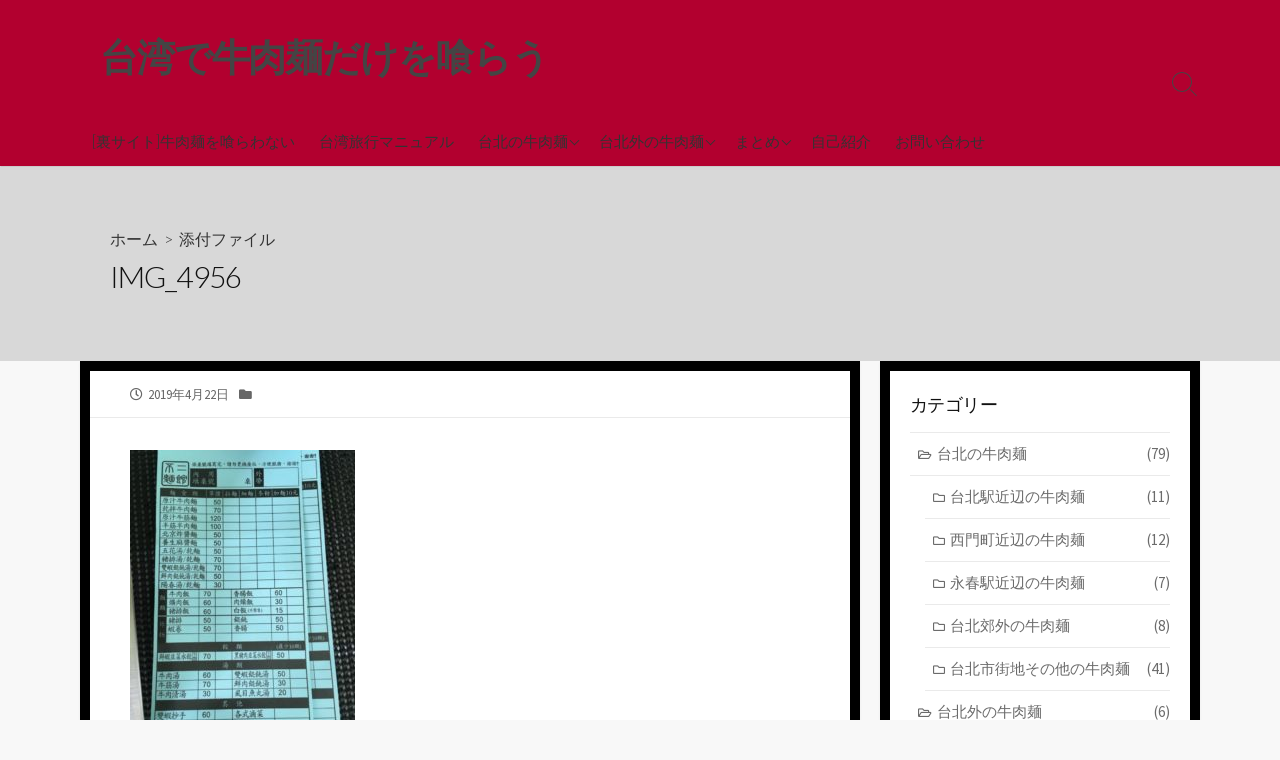

--- FILE ---
content_type: text/html; charset=UTF-8
request_url: https://just-wanna-gyunikumen.com/buer/img_4956/
body_size: 7143
content:
<!DOCTYPE html><html dir="ltr" lang="ja"
 prefix="og: https://ogp.me/ns#"  prefix="og: http://ogp.me/ns#"><head><meta charset="UTF-8"><meta name="viewport" content="width=device-width, initial-scale=1.0"><meta content="#b2002f" name="theme-color"><link rel="profile" href="http://gmpg.org/xfn/11"><link media="all" href="https://just-wanna-gyunikumen.com/wp-content/cache/autoptimize/css/autoptimize_fecbdd2f254b38204e942145513ebbc5.css" rel="stylesheet" /><title>IMG_4956 | 台湾で牛肉麺だけを喰らう</title><meta name="robots" content="max-image-preview:large" /><link rel="canonical" href="https://just-wanna-gyunikumen.com/buer/img_4956/" /><meta property="og:locale" content="ja_JP" /><meta property="og:site_name" content="台湾で牛肉麺だけを喰らう |" /><meta property="og:type" content="article" /><meta property="og:title" content="IMG_4956 | 台湾で牛肉麺だけを喰らう" /><meta property="og:url" content="https://just-wanna-gyunikumen.com/buer/img_4956/" /><meta property="article:published_time" content="2019-04-22T06:24:26+00:00" /><meta property="article:modified_time" content="2019-04-22T06:24:26+00:00" /><meta name="twitter:card" content="summary" /><meta name="twitter:title" content="IMG_4956 | 台湾で牛肉麺だけを喰らう" /> <script type="application/ld+json" class="aioseo-schema">{"@context":"https:\/\/schema.org","@graph":[{"@type":"WebSite","@id":"https:\/\/just-wanna-gyunikumen.com\/#website","url":"https:\/\/just-wanna-gyunikumen.com\/","name":"\u53f0\u6e7e\u3067\u725b\u8089\u9eba\u3060\u3051\u3092\u55b0\u3089\u3046","inLanguage":"ja","publisher":{"@id":"https:\/\/just-wanna-gyunikumen.com\/#organization"}},{"@type":"Organization","@id":"https:\/\/just-wanna-gyunikumen.com\/#organization","name":"\u53f0\u6e7e\u3067\u725b\u8089\u9eba\u3060\u3051\u3092\u55b0\u3089\u3046","url":"https:\/\/just-wanna-gyunikumen.com\/"},{"@type":"BreadcrumbList","@id":"https:\/\/just-wanna-gyunikumen.com\/buer\/img_4956\/#breadcrumblist","itemListElement":[{"@type":"ListItem","@id":"https:\/\/just-wanna-gyunikumen.com\/#listItem","position":1,"item":{"@type":"WebPage","@id":"https:\/\/just-wanna-gyunikumen.com\/","name":"\u30db\u30fc\u30e0","description":"\u53f0\u6e7e\u3067\u725b\u8089\u9eba\u3060\u3051\u3092\u3072\u305f\u3059\u3089\u98df\u3079\u7d9a\u3051\u308b\u65e5\u8a18\u3002\u56f3\u9451\u306b\u3059\u308b\u306e\u3092\u76ee\u6a19\u306b\u3057\u3066\u3044\u307e\u3059\u3002","url":"https:\/\/just-wanna-gyunikumen.com\/"},"nextItem":"https:\/\/just-wanna-gyunikumen.com\/buer\/img_4956\/#listItem"},{"@type":"ListItem","@id":"https:\/\/just-wanna-gyunikumen.com\/buer\/img_4956\/#listItem","position":2,"item":{"@type":"WebPage","@id":"https:\/\/just-wanna-gyunikumen.com\/buer\/img_4956\/","name":"IMG_4956","url":"https:\/\/just-wanna-gyunikumen.com\/buer\/img_4956\/"},"previousItem":"https:\/\/just-wanna-gyunikumen.com\/#listItem"}]},{"@type":"Person","@id":"https:\/\/just-wanna-gyunikumen.com\/author\/gyuniku\/#author","url":"https:\/\/just-wanna-gyunikumen.com\/author\/gyuniku\/","name":"gyuniku","image":{"@type":"ImageObject","@id":"https:\/\/just-wanna-gyunikumen.com\/buer\/img_4956\/#authorImage","url":"https:\/\/secure.gravatar.com\/avatar\/7243a2ce0cfac496b0ecab85da0d1917?s=96&d=mm&r=g","width":96,"height":96,"caption":"gyuniku"}},{"@type":"ItemPage","@id":"https:\/\/just-wanna-gyunikumen.com\/buer\/img_4956\/#itempage","url":"https:\/\/just-wanna-gyunikumen.com\/buer\/img_4956\/","name":"IMG_4956 | \u53f0\u6e7e\u3067\u725b\u8089\u9eba\u3060\u3051\u3092\u55b0\u3089\u3046","inLanguage":"ja","isPartOf":{"@id":"https:\/\/just-wanna-gyunikumen.com\/#website"},"breadcrumb":{"@id":"https:\/\/just-wanna-gyunikumen.com\/buer\/img_4956\/#breadcrumblist"},"author":"https:\/\/just-wanna-gyunikumen.com\/author\/gyuniku\/#author","creator":"https:\/\/just-wanna-gyunikumen.com\/author\/gyuniku\/#author","datePublished":"2019-04-22T06:24:26+09:00","dateModified":"2019-04-22T06:24:26+09:00"}]}</script> <meta name="google-site-verification" content="0vVIM8yBsljW0Q0MYYQJRdlc_rZMbPjg5v0sdtk78Cw" /><link rel='dns-prefetch' href='//fonts.googleapis.com' /><link rel='dns-prefetch' href='//s.w.org' /><link rel='dns-prefetch' href='//widgets.wp.com' /><link rel='dns-prefetch' href='//s0.wp.com' /><link rel='dns-prefetch' href='//0.gravatar.com' /><link rel='dns-prefetch' href='//1.gravatar.com' /><link rel='dns-prefetch' href='//2.gravatar.com' /><link rel='dns-prefetch' href='//c0.wp.com' /><link rel="alternate" type="application/rss+xml" title="台湾で牛肉麺だけを喰らう &raquo; フィード" href="https://just-wanna-gyunikumen.com/feed/" /><link rel="alternate" type="application/rss+xml" title="台湾で牛肉麺だけを喰らう &raquo; コメントフィード" href="https://just-wanna-gyunikumen.com/comments/feed/" /><link rel="alternate" type="application/rss+xml" title="台湾で牛肉麺だけを喰らう &raquo; IMG_4956 のコメントのフィード" href="https://just-wanna-gyunikumen.com/buer/img_4956/feed/" /> <script type="text/javascript">window._wpemojiSettings = {"baseUrl":"https:\/\/s.w.org\/images\/core\/emoji\/12.0.0-1\/72x72\/","ext":".png","svgUrl":"https:\/\/s.w.org\/images\/core\/emoji\/12.0.0-1\/svg\/","svgExt":".svg","source":{"concatemoji":"https:\/\/just-wanna-gyunikumen.com\/wp-includes\/js\/wp-emoji-release.min.js?ver=5.4.18"}};
			/*! This file is auto-generated */
			!function(e,a,t){var n,r,o,i=a.createElement("canvas"),p=i.getContext&&i.getContext("2d");function s(e,t){var a=String.fromCharCode;p.clearRect(0,0,i.width,i.height),p.fillText(a.apply(this,e),0,0);e=i.toDataURL();return p.clearRect(0,0,i.width,i.height),p.fillText(a.apply(this,t),0,0),e===i.toDataURL()}function c(e){var t=a.createElement("script");t.src=e,t.defer=t.type="text/javascript",a.getElementsByTagName("head")[0].appendChild(t)}for(o=Array("flag","emoji"),t.supports={everything:!0,everythingExceptFlag:!0},r=0;r<o.length;r++)t.supports[o[r]]=function(e){if(!p||!p.fillText)return!1;switch(p.textBaseline="top",p.font="600 32px Arial",e){case"flag":return s([127987,65039,8205,9895,65039],[127987,65039,8203,9895,65039])?!1:!s([55356,56826,55356,56819],[55356,56826,8203,55356,56819])&&!s([55356,57332,56128,56423,56128,56418,56128,56421,56128,56430,56128,56423,56128,56447],[55356,57332,8203,56128,56423,8203,56128,56418,8203,56128,56421,8203,56128,56430,8203,56128,56423,8203,56128,56447]);case"emoji":return!s([55357,56424,55356,57342,8205,55358,56605,8205,55357,56424,55356,57340],[55357,56424,55356,57342,8203,55358,56605,8203,55357,56424,55356,57340])}return!1}(o[r]),t.supports.everything=t.supports.everything&&t.supports[o[r]],"flag"!==o[r]&&(t.supports.everythingExceptFlag=t.supports.everythingExceptFlag&&t.supports[o[r]]);t.supports.everythingExceptFlag=t.supports.everythingExceptFlag&&!t.supports.flag,t.DOMReady=!1,t.readyCallback=function(){t.DOMReady=!0},t.supports.everything||(n=function(){t.readyCallback()},a.addEventListener?(a.addEventListener("DOMContentLoaded",n,!1),e.addEventListener("load",n,!1)):(e.attachEvent("onload",n),a.attachEvent("onreadystatechange",function(){"complete"===a.readyState&&t.readyCallback()})),(n=t.source||{}).concatemoji?c(n.concatemoji):n.wpemoji&&n.twemoji&&(c(n.twemoji),c(n.wpemoji)))}(window,document,window._wpemojiSettings);</script> <link rel='stylesheet' id='GoogleFonts-css'  href='//fonts.googleapis.com/css?family=Lato%3A300%2C400%2C700&#038;display=swap&#038;ver=1.0.0' type='text/css' media='all' /><link rel='stylesheet' id='SourceSansPro-css'  href='//fonts.googleapis.com/css?family=Source+Sans+Pro%3A300%2C400%2C400i%2C600%2C600i%2C700&#038;display=swap&#038;ver=1.0.0' type='text/css' media='all' /> <script type='text/javascript' src='https://just-wanna-gyunikumen.com/wp-includes/js/jquery/jquery.js?ver=1.12.4-wp'></script> <script type='text/javascript' src='https://just-wanna-gyunikumen.com/wp-includes/js/jquery/jquery-migrate.min.js?ver=1.4.1'></script> <script type='text/javascript' src='https://just-wanna-gyunikumen.com/wp-includes/js/dist/vendor/wp-polyfill.min.js?ver=7.4.4'></script> <script type='text/javascript'>( 'fetch' in window ) || document.write( '<script src="https://just-wanna-gyunikumen.com/wp-includes/js/dist/vendor/wp-polyfill-fetch.min.js?ver=3.0.0"></scr' + 'ipt>' );( document.contains ) || document.write( '<script src="https://just-wanna-gyunikumen.com/wp-includes/js/dist/vendor/wp-polyfill-node-contains.min.js?ver=3.42.0"></scr' + 'ipt>' );( window.DOMRect ) || document.write( '<script src="https://just-wanna-gyunikumen.com/wp-includes/js/dist/vendor/wp-polyfill-dom-rect.min.js?ver=3.42.0"></scr' + 'ipt>' );( window.URL && window.URL.prototype && window.URLSearchParams ) || document.write( '<script src="https://just-wanna-gyunikumen.com/wp-includes/js/dist/vendor/wp-polyfill-url.min.js?ver=3.6.4"></scr' + 'ipt>' );( window.FormData && window.FormData.prototype.keys ) || document.write( '<script src="https://just-wanna-gyunikumen.com/wp-includes/js/dist/vendor/wp-polyfill-formdata.min.js?ver=3.0.12"></scr' + 'ipt>' );( Element.prototype.matches && Element.prototype.closest ) || document.write( '<script src="https://just-wanna-gyunikumen.com/wp-includes/js/dist/vendor/wp-polyfill-element-closest.min.js?ver=2.0.2"></scr' + 'ipt>' );</script> <script type='text/javascript' defer src='https://just-wanna-gyunikumen.com/wp-content/themes/coldbox/assets/js/min/scripts.js?ver=1.9.2'></script> <link rel='https://api.w.org/' href='https://just-wanna-gyunikumen.com/wp-json/' /><link rel="EditURI" type="application/rsd+xml" title="RSD" href="https://just-wanna-gyunikumen.com/xmlrpc.php?rsd" /><link rel="wlwmanifest" type="application/wlwmanifest+xml" href="https://just-wanna-gyunikumen.com/wp-includes/wlwmanifest.xml" /><meta name="generator" content="WordPress 5.4.18" /><link rel='shortlink' href='https://just-wanna-gyunikumen.com/?p=3124' /><link rel="alternate" type="application/json+oembed" href="https://just-wanna-gyunikumen.com/wp-json/oembed/1.0/embed?url=https%3A%2F%2Fjust-wanna-gyunikumen.com%2Fbuer%2Fimg_4956%2F" /><link rel="alternate" type="text/xml+oembed" href="https://just-wanna-gyunikumen.com/wp-json/oembed/1.0/embed?url=https%3A%2F%2Fjust-wanna-gyunikumen.com%2Fbuer%2Fimg_4956%2F&#038;format=xml" /><link rel="amphtml" href="https://just-wanna-gyunikumen.com/buer/img_4956/?amp=1"><meta name="description" content=""/><meta property="og:title" content="IMG_4956 | 台湾で牛肉麺だけを喰らう"/><meta property="og:description" content=""/><meta property="og:type" content="article"/><meta property="og:url" content="https://just-wanna-gyunikumen.com/buer/img_4956"/><meta property="og:site_name" content="台湾で牛肉麺だけを喰らう"/><meta property="og:image" content="https://just-wanna-gyunikumen.com/wp-content/uploads/2019/09/cropped-P1730250.jpg"/><meta name="twitter:card" content="summary_large_image" /><meta name="twitter:domain" content="https://just-wanna-gyunikumen.com" /><meta property="og:locale" content="ja" /><meta property="article:published_time" content="2019-04-22T15:24:26+09:00" />  <script>document.documentElement.classList.add(
					'jetpack-lazy-images-js-enabled'
				);</script> <link rel="icon" href="https://just-wanna-gyunikumen.com/wp-content/uploads/2019/09/cropped-P1730250-32x32.jpg" sizes="32x32" /><link rel="icon" href="https://just-wanna-gyunikumen.com/wp-content/uploads/2019/09/cropped-P1730250-192x192.jpg" sizes="192x192" /><link rel="apple-touch-icon" href="https://just-wanna-gyunikumen.com/wp-content/uploads/2019/09/cropped-P1730250-180x180.jpg" /><meta name="msapplication-TileImage" content="https://just-wanna-gyunikumen.com/wp-content/uploads/2019/09/cropped-P1730250-270x270.jpg" />  <script async src="https://www.googletagmanager.com/gtag/js?id=UA-102424959-5"></script> <script>window.dataLayer = window.dataLayer || [];
  function gtag(){dataLayer.push(arguments);}
  gtag('js', new Date());

  gtag('config', 'UA-102424959-5');</script> </head><body class="attachment attachment-template-default single single-attachment postid-3124 attachmentid-3124 attachment-jpeg custom-background header-menu-enabled right-sidebar-s1 header-column"> <a class="skip-link screen-reader-text noscroll" href="#content"> コンテンツへスキップ</a><header id="header" class="header" role="banner"><div class="header-inner container"><div class="site-info"> <a href="https://just-wanna-gyunikumen.com" title="台湾で牛肉麺だけを喰らう"><h2 class="site-title">台湾で牛肉麺だけを喰らう</h2></a></div><nav id="header-menu" class="header-menu" role="navigation" aria-label="ヘッダーメニュー"><ul id="header-nav" class="menu-container"><li id="menu-item-5147" class="menu-item menu-item-type-custom menu-item-object-custom menu-item-5147"><a href="https://taiwan-gyunikumen.style/">[裏サイト]牛肉麺を喰らわない</a></li><li id="menu-item-5235" class="menu-item menu-item-type-custom menu-item-object-custom menu-item-5235"><a href="https://taiwan-gyunikumen.style/travel-taiwan/">台湾旅行マニュアル</a></li><li id="menu-item-5017" class="menu-item menu-item-type-taxonomy menu-item-object-category menu-item-has-children menu-item-5017"><a href="https://just-wanna-gyunikumen.com/category/taipei/">台北の牛肉麺</a><ul class="sub-menu"><li id="menu-item-5030" class="menu-item menu-item-type-taxonomy menu-item-object-category menu-item-5030"><a href="https://just-wanna-gyunikumen.com/category/taipei/taipai-station/">台北駅近辺の牛肉麺</a></li><li id="menu-item-5032" class="menu-item menu-item-type-taxonomy menu-item-object-category menu-item-5032"><a href="https://just-wanna-gyunikumen.com/category/taipei/nishimon/">西門町近辺の牛肉麺</a></li><li id="menu-item-5028" class="menu-item menu-item-type-taxonomy menu-item-object-category menu-item-5028"><a href="https://just-wanna-gyunikumen.com/category/taipei/yongchun/">永春駅近辺の牛肉麺</a></li><li id="menu-item-5026" class="menu-item menu-item-type-taxonomy menu-item-object-category menu-item-5026"><a href="https://just-wanna-gyunikumen.com/category/taipei/taipei-another/">台北市街地の牛肉麺</a></li><li id="menu-item-5027" class="menu-item menu-item-type-taxonomy menu-item-object-category menu-item-5027"><a href="https://just-wanna-gyunikumen.com/category/taipei/taipei-kougai/">台北郊外の牛肉麺</a></li></ul></li><li id="menu-item-5018" class="menu-item menu-item-type-taxonomy menu-item-object-category menu-item-has-children menu-item-5018"><a href="https://just-wanna-gyunikumen.com/category/taipei-outside/">台北外の牛肉麺</a><ul class="sub-menu"><li id="menu-item-5031" class="menu-item menu-item-type-taxonomy menu-item-object-category menu-item-5031"><a href="https://just-wanna-gyunikumen.com/category/taipei-outside/taichu/">台中の牛肉麺</a></li><li id="menu-item-5033" class="menu-item menu-item-type-taxonomy menu-item-object-category menu-item-5033"><a href="https://just-wanna-gyunikumen.com/category/taipei-outside/shoka/">彰化の牛肉麺</a></li><li id="menu-item-5029" class="menu-item menu-item-type-taxonomy menu-item-object-category menu-item-5029"><a href="https://just-wanna-gyunikumen.com/category/taipei-outside/takao/">高雄の牛肉麺</a></li></ul></li><li id="menu-item-5020" class="menu-item menu-item-type-taxonomy menu-item-object-category menu-item-has-children menu-item-5020"><a href="https://just-wanna-gyunikumen.com/category/matome/">まとめ</a><ul class="sub-menu"><li id="menu-item-5036" class="menu-item menu-item-type-post_type menu-item-object-post menu-item-5036"><a href="https://just-wanna-gyunikumen.com/michelin-gyunikumen/">ミシュランガイド全店舗（2018年）</a></li></ul></li><li id="menu-item-5092" class="menu-item menu-item-type-post_type menu-item-object-page menu-item-5092"><a href="https://just-wanna-gyunikumen.com/about/">自己紹介</a></li><li id="menu-item-5088" class="menu-item menu-item-type-post_type menu-item-object-page menu-item-5088"><a href="https://just-wanna-gyunikumen.com/otoiawase/">お問い合わせ</a></li><li class="menu-item"><button id="close-mobile-menu" class="screen-reader-text close-mobile-menu">メニューを閉じる</button></li></ul></nav> <button class="search-toggle"> <span class="icon search" aria-hidden="true"></span> <span class="screen-reader-text">検索トグル</span> </button> <button id="header-nav-toggle" class="nav-toggle header-menu" on="tap:amp-sidebar.open"> <span class="top" aria-hidden="true"></span> <span class="middle" aria-hidden="true"></span> <span class="bottom" aria-hidden="true"></span> <span class="screen-reader-text">メニュー</span> </button></div></header><main id="main" class="main-single" role="main"><article id="post-3124" class="main-inner post-3124 attachment type-attachment status-inherit hentry"><header class="title-box"><div class="title-box-inner container"><div class="breadcrumb"><a href="https://just-wanna-gyunikumen.com">ホーム</a>&nbsp;&nbsp;&gt;&nbsp;&nbsp;添付ファイル</div><h1 class="post-title">IMG_4956</h1></div></header><div class="container-outer"><div class="container"><div id="content" class="content"><div class="content-inner"><div class="content-inside"><footer class="post-meta content-box"><p class="post-date-wrapper"> <span class="far fa-clock" aria-hidden="true"></span> <span class="screen-reader-text">公開日</span> <time class="post-date" datetime="2019-04-22T15:24:26+09:00">2019年4月22日</time></p><p class="post-category"> <span class="fas fa-folder" aria-hidden="true"></span> <span class="screen-reader-text">カテゴリー</span></p></footer><div class="entry content-box"><div class="entry-inner"><p class="attachment"><a href='https://just-wanna-gyunikumen.com/wp-content/uploads/2019/04/IMG_4956.jpg'><img width="225" height="300" src="https://just-wanna-gyunikumen.com/wp-content/uploads/2019/04/IMG_4956-225x300.jpg" class="attachment-medium size-medium jetpack-lazy-image" alt="" data-lazy-srcset="https://just-wanna-gyunikumen.com/wp-content/uploads/2019/04/IMG_4956-225x300.jpg 225w, https://just-wanna-gyunikumen.com/wp-content/uploads/2019/04/IMG_4956.jpg 768w" data-lazy-sizes="(max-width: 225px) 100vw, 225px" data-lazy-src="https://just-wanna-gyunikumen.com/wp-content/uploads/2019/04/IMG_4956-225x300.jpg?is-pending-load=1" srcset="[data-uri]" /></a></p></div><div class="btm-post-meta"></div></div><section id="comments" class="content-box"><div id="respond" class="comment-respond"><h2 id="reply-title" class="comment-reply-title">コメントを残す <small><a rel="nofollow" id="cancel-comment-reply-link" href="/buer/img_4956/#respond" style="display:none;">コメントをキャンセル</a></small></h2><form action="https://just-wanna-gyunikumen.com/wp-comments-post.php" method="post" id="commentform" class="comment-form" novalidate><p class="comment-notes"><span id="email-notes">メールアドレスが公開されることはありません。</span> <span class="required">*</span> が付いている欄は必須項目です</p><p class="comment-form-comment"><label for="comment">コメント</label><textarea id="comment" name="comment" cols="45" rows="8" maxlength="65525" required="required"></textarea></p><p class="comment-form-author"><label for="author">名前 <span class="required">*</span></label> <input id="author" name="author" type="text" value="" size="30" maxlength="245" required='required' /></p><p class="comment-form-email"><label for="email">メール <span class="required">*</span></label> <input id="email" name="email" type="email" value="" size="30" maxlength="100" aria-describedby="email-notes" required='required' /></p><p class="comment-form-url"><label for="url">サイト</label> <input id="url" name="url" type="url" value="" size="30" maxlength="200" /></p><p class="comment-form-cookies-consent"><input id="wp-comment-cookies-consent" name="wp-comment-cookies-consent" type="checkbox" value="yes" /> <label for="wp-comment-cookies-consent">次回のコメントで使用するためブラウザーに自分の名前、メールアドレス、サイトを保存する。</label></p><p class="form-submit"><input name="submit" type="submit" id="submit" class="submit" value="コメントを送信" /> <input type='hidden' name='comment_post_ID' value='3124' id='comment_post_ID' /> <input type='hidden' name='comment_parent' id='comment_parent' value='0' /> <span class="screen-reader-text">コメントする</span></p></form></div></section><nav class="post-nav"><ul></ul></nav></div></div></div><aside id="sidebar-s1" class="sidebar-s1" role="complementary"><div class="sidebar"><div class="sidebar-inner"><section id="categories-6" class="widget widget_categories"><h2 class="widget-title">カテゴリー</h2><ul><li class="cat-item cat-item-3"><a href="https://just-wanna-gyunikumen.com/category/taipei/">台北の牛肉麺 <span class="count">(79)</span></a><ul class='children'><li class="cat-item cat-item-7"><a href="https://just-wanna-gyunikumen.com/category/taipei/taipai-station/">台北駅近辺の牛肉麺 <span class="count">(11)</span></a></li><li class="cat-item cat-item-10"><a href="https://just-wanna-gyunikumen.com/category/taipei/nishimon/">西門町近辺の牛肉麺 <span class="count">(12)</span></a></li><li class="cat-item cat-item-5"><a href="https://just-wanna-gyunikumen.com/category/taipei/yongchun/">永春駅近辺の牛肉麺 <span class="count">(7)</span></a></li><li class="cat-item cat-item-6"><a href="https://just-wanna-gyunikumen.com/category/taipei/taipei-kougai/">台北郊外の牛肉麺 <span class="count">(8)</span></a></li><li class="cat-item cat-item-8"><a href="https://just-wanna-gyunikumen.com/category/taipei/taipei-another/">台北市街地その他の牛肉麺 <span class="count">(41)</span></a></li></ul></li><li class="cat-item cat-item-11"><a href="https://just-wanna-gyunikumen.com/category/taipei-outside/">台北外の牛肉麺 <span class="count">(6)</span></a><ul class='children'><li class="cat-item cat-item-12"><a href="https://just-wanna-gyunikumen.com/category/taipei-outside/taichu/">台中の牛肉麺 <span class="count">(1)</span></a></li><li class="cat-item cat-item-13"><a href="https://just-wanna-gyunikumen.com/category/taipei-outside/shoka/">彰化の牛肉麺 <span class="count">(1)</span></a></li><li class="cat-item cat-item-14"><a href="https://just-wanna-gyunikumen.com/category/taipei-outside/takao/">高雄の牛肉麺 <span class="count">(3)</span></a></li><li class="cat-item cat-item-17"><a href="https://just-wanna-gyunikumen.com/category/taipei-outside/taidon/">台東の牛肉麺 <span class="count">(1)</span></a></li></ul></li><li class="cat-item cat-item-16"><a href="https://just-wanna-gyunikumen.com/category/sonohoka/">その他の牛肉麺 <span class="count">(1)</span></a></li><li class="cat-item cat-item-15"><a href="https://just-wanna-gyunikumen.com/category/matome/">まとめ <span class="count">(1)</span></a></li></ul></section></div></div></aside></div></div></article></main><footer id="footer" class="footer" role="contentinfo"><div class="footer-bottom"><div class="container"><div class="copyright"><p> &copy;2026 <a href="https://just-wanna-gyunikumen.com">台湾で牛肉麺だけを喰らう</a> / <a class="privacy-policy-link" href="https://just-wanna-gyunikumen.com/privacy-policy/">プライバシーポリシー</a><span role="separator" aria-hidden="true"></span></p></div><ul class="social-links has-3  "><li class="twitter-container"> <a class="twitter" href="https://twitter.com/glade_c_sh" title="Twitter" target="_blank"> <span class="fab fa-twitter" aria-hidden="true"></span> <span class="screen-reader-text">Twitter</span> </a></li><li class="facebook-official-container"> <a class="facebook-official" href="https://www.facebook.com/taiwan.gyunikumen.style/" title="Facebook" target="_blank"> <span class="fab fa-facebook" aria-hidden="true"></span> <span class="screen-reader-text">Facebook</span> </a></li><li class="instagram-container"> <a class="instagram" href="https://www.instagram.com/taiwan_gyunikumen.style/" title="Instagram" target="_blank"> <span class="fab fa-instagram" aria-hidden="true"></span> <span class="screen-reader-text">Instagram</span> </a></li></ul></div></div> <a id="back-to-top" class="noscroll is-hidden back-to-top" href="#"> <span class="chevron-up" aria-hidden="true"></span> <span class="screen-reader-text">トップへ戻る</span> </a></footer><div class="modal-search-form" id="modal-search-form" role="dialog" aria-modal="true"><form method="get" class="search-form" action="https://just-wanna-gyunikumen.com/" role="search"> <label for="search-form1" class="screen-reader-text">検索</label> <input type="search" class="search-inner" name="s" id="search-form1" placeholder="サイト内を検索" value=""/> <button type="submit" class="search-submit"> <span class="icon search" aria-hidden="true"></span> <span class="screen-reader-text">検索</span> </button></form> <button class="close-toggle"> <span class="top" aria-hidden="true"></span> <span class="bottom" aria-hidden="true"></span> <span class="label">閉じる</span> </button></div> <script type='text/javascript'>var wpcf7 = {"apiSettings":{"root":"https:\/\/just-wanna-gyunikumen.com\/wp-json\/contact-form-7\/v1","namespace":"contact-form-7\/v1"},"cached":"1"};</script> <script type='text/javascript' src='https://just-wanna-gyunikumen.com/wp-content/plugins/contact-form-7/includes/js/scripts.js?ver=5.2.1'></script> <script type='text/javascript' src='https://just-wanna-gyunikumen.com/wp-includes/js/comment-reply.min.js?ver=5.4.18'></script> <script type='text/javascript' async src='https://just-wanna-gyunikumen.com/wp-includes/js/imagesloaded.min.js?ver=3.2.0'></script> <script type='text/javascript' async src='https://just-wanna-gyunikumen.com/wp-includes/js/masonry.min.js?ver=3.3.2'></script> <script type='text/javascript' src='https://just-wanna-gyunikumen.com/wp-content/plugins/jetpack/_inc/build/lazy-images/js/lazy-images.min.js?ver=8.8.5'></script> <script type='text/javascript' src='https://just-wanna-gyunikumen.com/wp-includes/js/wp-embed.min.js?ver=5.4.18'></script> <script type='text/javascript' src='https://stats.wp.com/e-202604.js' async='async' defer='defer'></script> <script type='text/javascript'>_stq = window._stq || [];
	_stq.push([ 'view', {v:'ext',j:'1:8.8.5',blog:'169874523',post:'3124',tz:'9',srv:'just-wanna-gyunikumen.com'} ]);
	_stq.push([ 'clickTrackerInit', '169874523', '3124' ]);</script> </body></html><!-- Cache Enabler by KeyCDN @ Wed, 21 Jan 2026 09:45:08 GMT (https-index.html) -->